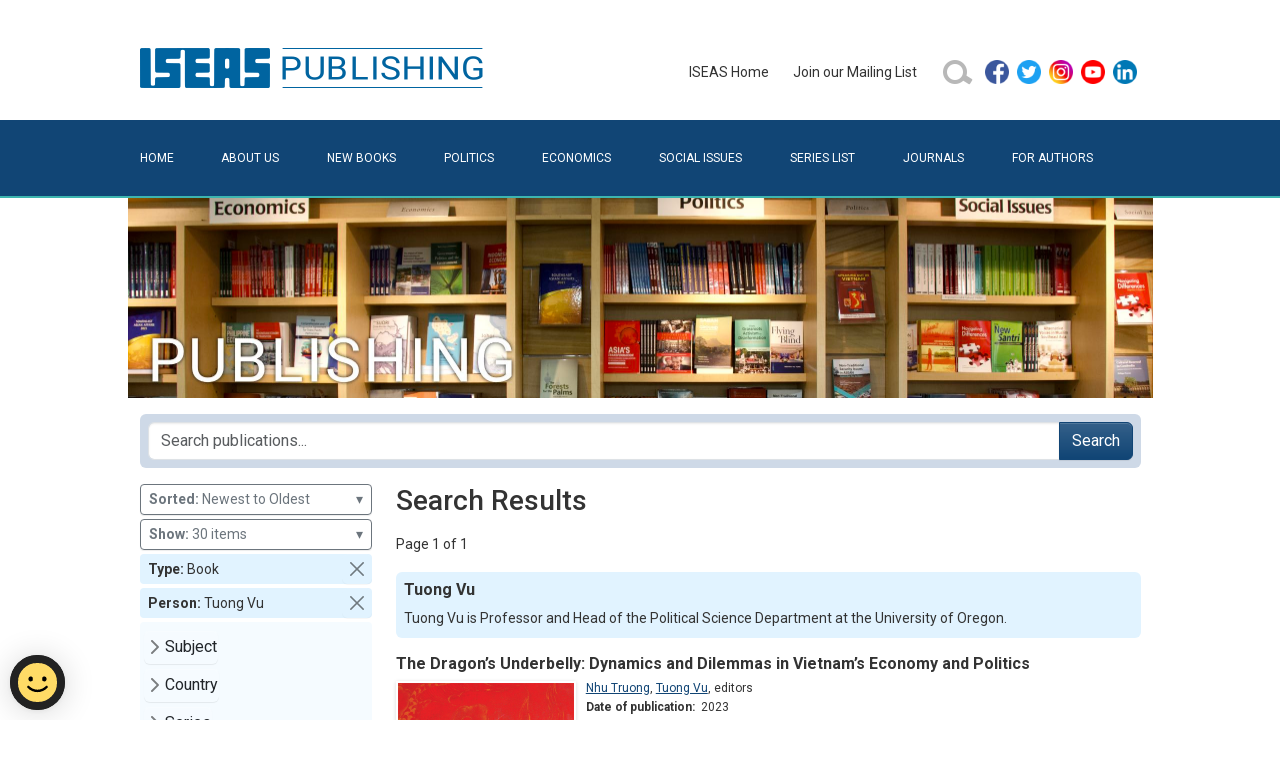

--- FILE ---
content_type: text/html; charset=utf-8
request_url: https://bookshop.iseas.edu.sg/search?limit=30&sort=DD&type_code=book&person=4851
body_size: 19076
content:
<!DOCTYPE html>
<html lang="en" data-pgc-master="main.html">

<head>

    <meta charset="utf-8">
    <meta http-equiv="X-UA-Compatible" content="IE=edge">
    <meta name="viewport" content="width=device-width, initial-scale=1, shrink-to-fit=no">

    
    <title>Search Results | ISEAS Publishing</title>
    <meta property="og:title" content="Search Results | ISEAS Publishing">

    
    <meta name="description" content="ISEAS Publishing is a dynamic academic press with more than 40 years’ experience. It is the largest publisher of academic books that focuses on Southeast Asian politics, economics and social issues. Since 1970 it has issued more than 2,000 books and journals, publishing an average of 70 a year.">
    <meta property="og:description" content="ISEAS Publishing is a dynamic academic press with more than 40 years’ experience. It is the largest publisher of academic books that focuses on Southeast Asian politics, economics and social issues. Since 1970 it has issued more than 2,000 books and journals, publishing an average of 70 a year.">
    

    
    <meta property="og:image" content="/iseas-publishing.jpg">
    

    <link href="/bundle.css" rel="stylesheet">
    <link href="/style.css" rel="stylesheet">

    
    <script src="https://assets.wogaa.sg/scripts/wogaa.js"></script>
    

    
    <script async src="https://www.googletagmanager.com/gtag/js?id=UA-23707218-2"></script>
    <script src="/ga.js"></script>
    

    

</head>

<body class="">
<header>
    <div class="container">
        <div class="pb-4 pt-5 row">
            <div class="col-12 col-lg-6 text-center text-lg-start">
                <a href="/" title="ISEAS Publishing Online Bookshop"><img class="x-logo" src="/assets/images/iseas-logo.png" alt="ISEAS Publishing Online Bookshop"></a>
            </div>
            <div class="align-items-center col-12 col-lg-6 d-flex gy-3 gy-lg-0 justify-content-center justify-content-lg-end">
                <ul class="justify-content-center align-items-center d-flex d-inline-block x-primary-menu flex-wrap flex-md-nowrap"><li class="me-4 my-2">
    <a href="https://www.iseas.edu.sg" target="_blank" rel="noopener noreferrer">ISEAS&nbsp;Home</a>
</li>
<li class="me-4 my-2">
    <a href="/mailing-list">Join&nbsp;our&nbsp;Mailing&nbsp;List</a>
</li>
<li class="me-2 my-2">
    <a href="/search">
        <img class="d-block" alt="search icon" src="/assets/images/search-button-01.png" width="32" height="32"/>
    </a>
</li>
<li class="my-2">
    <ul class="p-0">
        <li class="mx-2 mx-md-1">
            <a href="https://facebook.com/pages/ISEAS/297630733174" target="_blank" rel="noopener noreferrer">
                <img class="d-block" alt="facebook icon" src="/assets/images/social/facebook.png" width="24" height="24"/>
            </a>
        </li>
        <li class="mx-2 mx-md-1">
            <a href="https://twitter.com/iseas" target="_blank" rel="noopener noreferrer">
                <img class="d-block" alt="twitter icon" src="/assets/images/social/twitter.png" width="24" height="24"/>
            </a>
        </li>
        <li class="mx-2 mx-md-1">
            <a href="https://www.instagram.com/iseas.yusof.ishak.institute" target="_blank" rel="noopener noreferrer">
                <img class="d-block" alt="instagram icon" src="/assets/images/social/instagram.png" width="24" height="24"/>
            </a>
        </li>
        <li class="mx-2 mx-md-1">
            <a href="https://www.youtube.com/user/TheISEASsingapore" target="_blank" rel="noopener noreferrer">
                <img class="d-block" alt="youtube icon" src="/assets/images/social/youtube.png" width="24" height="24"/>
            </a>
        </li>
        <li class="mx-2 mx-md-1">
            <a href="https://www.linkedin.com/company/institute-of-southeast-asian-studies-iseas-" target="_blank" rel="noopener noreferrer">
                <img class="d-block" alt="linkedin icon" src="/assets/images/social/linkedin.png" width="24" height="24"/>
            </a>
        </li>
    </ul>
</li>
</ul>
            </div>
        </div>
    </div>
    <div class="bg-primary" id="secondary-bar">
        <div class="container">
            <nav class="navbar navbar-dark x-no-gradient navbar-expand-md pb-0 pt-0">
                <div class="container-fluid  pb-2 pb-lg-3 pe-0 ps-0 pt-2 pt-lg-3">
                    <button class="navbar-toggler" type="button" data-bs-toggle="collapse" data-bs-target="#navbarToggler" aria-controls="" aria-expanded="false" aria-label="Toggle navigation">
                        <span class="navbar-toggler-icon"></span>
                    </button>
                    <div class="collapse navbar-collapse" id="navbarToggler">
                        <ul class="flex-column flex-md-row fs-6 me-auto navbar-nav pt-2 pt-md-0 text-uppercase w-100 x-secondary-menu"><li class="flex-md-fill nav-item text-md-left">
    <a class="nav-link x-page-home" href="/">Home</a>
</li>
<li class="flex-md-fill nav-item text-md-left">
    <a class="nav-link x-page-about" href="/about">About&nbsp;Us</a>
</li>
<li class="flex-md-fill nav-item text-md-left">
    <a class="nav-link x-page-new-books" href="/new-books">New&nbsp;Books</a>
</li>
<li class="flex-md-fill nav-item text-md-left">
    <a class="nav-link x-page-politics" href="/search?type_code=book&subject=22">Politics</a>
</li>
<li class="flex-md-fill nav-item text-md-left">
    <a class="nav-link x-page-economics" href="/search?type_code=book&subject=21">Economics</a>
</li>
<li class="flex-md-fill nav-item text-md-left">
    <a class="nav-link x-page-social-issues" href="/search?type_code=book&subject=23">Social&nbsp;Issues</a>
</li>
<li class="flex-md-fill nav-item text-md-left">
    <a class="nav-link x-page-series-list" href="/series-list">Series&nbsp;List</a>
</li>
<li class="flex-md-fill nav-item text-md-left">
    <a class="nav-link x-page-journals" href="/search?type_code=issue&sort=DD">Journals</a>
</li>
<li class="flex-md-fill nav-item text-md-left">
    <a class="nav-link x-page-for-authors" href="/for-authors">For&nbsp;Authors</a>
</li></ul>
                    </div>
                </div>
            </nav>
        </div>
    </div>
    <div class="container ratio d-none d-sm-block" style="background-image: url('/assets/images/banner.jpg'); --bs-aspect-ratio: 20%; background-size: cover; background-position: center bottom;"></div>
</header>
<main><div id="fb-root"></div>
<script async defer crossorigin="anonymous"
        src="https://connect.facebook.net/en_GB/sdk.js#xfbml=1&version=v11.0">
</script>
<!--nonce="rok9DP1J"-->

<div class="container pt-3">
    <div class="row">
        <div class="col-12 d-flex align-items-md-center" >
            <form class="position-relative me-auto flex-fill p-2 rounded-2"
                  style="background-color: #ced9e7" action="/search">
                <div class="input-group">
                    <input type="search" class="form-control ds-input"
                           placeholder="Search publications..." autocomplete="off" spellcheck="false"
                           aria-label="Search publications for..."
                           name="tq" value="" />
                    
                        <input type='hidden' name="limit" value="30"/>
                    
                        <input type='hidden' name="type_code" value="book"/>
                    
                        <input type='hidden' name="person" value="4851"/>
                    
                    <button class="btn btn-primary" type="submit">Search</button>
                </div>
            </form>
            <button class="btn x-sidebar-toggle d-md-none order-2 ms-2 collapsed" type="button" data-bs-toggle="collapse" data-bs-target="#x-search-controls" aria-controls="x-search-controls" aria-expanded="false" aria-label="Toggle docs navigation">
                <svg xmlns="http://www.w3.org/2000/svg" width="24" height="24" class="bi bi-expand" fill="currentColor" viewBox="0 0 16 16">
                    <title>Expand</title>
                    <path fill-rule="evenodd" d="M1 8a.5.5 0 0 1 .5-.5h13a.5.5 0 0 1 0 1h-13A.5.5 0 0 1 1 8zM7.646.146a.5.5 0 0 1 .708 0l2 2a.5.5 0 0 1-.708.708L8.5 1.707V5.5a.5.5 0 0 1-1 0V1.707L6.354 2.854a.5.5 0 1 1-.708-.708l2-2zM8 10a.5.5 0 0 1 .5.5v3.793l1.146-1.147a.5.5 0 0 1 .708.708l-2 2a.5.5 0 0 1-.708 0l-2-2a.5.5 0 0 1 .708-.708L7.5 14.293V10.5A.5.5 0 0 1 8 10z"></path>
                </svg>
                <svg xmlns="http://www.w3.org/2000/svg" width="24" height="24" class="bi bi-collapse" fill="currentColor" viewBox="0 0 16 16">
                    <title>Collapse</title>
                    <path fill-rule="evenodd" d="M1 8a.5.5 0 0 1 .5-.5h13a.5.5 0 0 1 0 1h-13A.5.5 0 0 1 1 8zm7-8a.5.5 0 0 1 .5.5v3.793l1.146-1.147a.5.5 0 0 1 .708.708l-2 2a.5.5 0 0 1-.708 0l-2-2a.5.5 0 1 1 .708-.708L7.5 4.293V.5A.5.5 0 0 1 8 0zm-.5 11.707l-1.146 1.147a.5.5 0 0 1-.708-.708l2-2a.5.5 0 0 1 .708 0l2 2a.5.5 0 0 1-.708.708L8.5 11.707V15.5a.5.5 0 0 1-1 0v-3.793z"></path>
                </svg>
            </button>
        </div>
    </div>
</div>

<div class="container pt-3">
    <div class="row">

        <div class="col-lg-3 col-md-4 col-sm-12 x-search-sidebar collapse" id="x-search-controls">
            
<div class="mb-1 w-100">
    <button type="button" class="btn btn-sm btn-outline-secondary text-start w-100" data-bs-toggle="dropdown" aria-expanded="false">
        <b>Sorted:</b>&nbsp;Newest to Oldest
        <span class="float-end">&blacktriangledown;</span>
    </button>
    <ul class="dropdown-menu dropdown-menu-end">
        
            <li><a class="dropdown-item" href="/search?limit=30&amp;sort=R&amp;type_code=book&amp;person=4851" rel="nofollow">Relevance</a></li>
        
            <li><a class="dropdown-item" href="/search?limit=30&amp;sort=TA&amp;type_code=book&amp;person=4851" rel="nofollow">Title - A to Z</a></li>
        
            <li><a class="dropdown-item" href="/search?limit=30&amp;sort=TD&amp;type_code=book&amp;person=4851" rel="nofollow">Title - Z to A</a></li>
        
            <li><a class="dropdown-item" href="/search?limit=30&amp;sort=DD&amp;type_code=book&amp;person=4851" rel="nofollow">Newest to Oldest</a></li>
        
            <li><a class="dropdown-item" href="/search?limit=30&amp;sort=DA&amp;type_code=book&amp;person=4851" rel="nofollow">Oldest to Newest</a></li>
        
    </ul>
</div>

<div class="mb-1 w-100">
    <button type="button" class="btn btn-sm btn-outline-secondary text-start w-100" data-bs-toggle="dropdown" aria-expanded="false">
        <b>Show:</b>&nbsp;30 items
        <span class="float-end">&blacktriangledown;</span>
    </button>
    <ul class="dropdown-menu dropdown-menu-end">
        
            <li><a class="dropdown-item" href="/search?limit=10&amp;sort=DD&amp;type_code=book&amp;person=4851" rel="nofollow">10 items</a></li>
        
            <li><a class="dropdown-item" href="/search?limit=20&amp;sort=DD&amp;type_code=book&amp;person=4851" rel="nofollow">20 items</a></li>
        
            <li><a class="dropdown-item" href="/search?limit=40&amp;sort=DD&amp;type_code=book&amp;person=4851" rel="nofollow">40 items</a></li>
        
            <li><a class="dropdown-item" href="/search?limit=50&amp;sort=DD&amp;type_code=book&amp;person=4851" rel="nofollow">50 items</a></li>
        
    </ul>
</div>


    <div class="p-1 mb-1 d-flex flex-row align-items-center rounded-1 ps-2 pe-0 py-0" style="background-color: #e1f3ff">
        <div class="flex-fill"><strong>Type:&nbsp;</strong>Book</div>
        <a class="btn btn-sm btn-close p-2 align-self-end" href="/search?limit=30&amp;sort=DD&amp;person=4851" role="button" rel="nofollow"></a>
    </div>

    <div class="p-1 mb-1 d-flex flex-row align-items-center rounded-1 ps-2 pe-0 py-0" style="background-color: #e1f3ff">
        <div class="flex-fill"><strong>Person:&nbsp;</strong>Tuong Vu</div>
        <a class="btn btn-sm btn-close p-2 align-self-end" href="/search?limit=30&amp;sort=DD&amp;type_code=book" role="button" rel="nofollow"></a>
    </div>


<ul class="list-unstyled py-2 px-1 x-search-facets rounded-1 mb-4 mb-md-2" style="background-color: #f5fbff">
    
        
        
        <li class="mb-1">
            <button class="btn d-inline-flex align-items-center rounded collapsed py-1 px-0"
                    data-bs-toggle="collapse" data-bs-target="#ff_subject"
                    aria-expanded="false">Subject</button>
            <div class="collapse" id="ff_subject">
                <ul class="fw-normal pb-1">
                    
                        <li><a href="/search?limit=30&amp;sort=DD&amp;type_code=book&amp;person=4851&amp;subject=21"
                               class="d-inline-flex rounded"
                               rel="nofollow"
                            >Economics&nbsp;(1)</a></li>
                    
                        <li><a href="/search?limit=30&amp;sort=DD&amp;type_code=book&amp;person=4851&amp;subject=22"
                               class="d-inline-flex rounded"
                               rel="nofollow"
                            >Politics&nbsp;(1)</a></li>
                    
                </ul>
            </div>
        </li>
    
        
        
        <li class="mb-1">
            <button class="btn d-inline-flex align-items-center rounded collapsed py-1 px-0"
                    data-bs-toggle="collapse" data-bs-target="#ff_country"
                    aria-expanded="false">Country</button>
            <div class="collapse" id="ff_country">
                <ul class="fw-normal pb-1">
                    
                        <li><a href="/search?limit=30&amp;sort=DD&amp;type_code=book&amp;person=4851&amp;country=17"
                               class="d-inline-flex rounded"
                               rel="nofollow"
                            >Vietnam&nbsp;(1)</a></li>
                    
                </ul>
            </div>
        </li>
    
        
        <li class="mb-1">
            <button class="btn d-inline-flex align-items-center rounded collapsed py-1 px-0"
                    data-bs-toggle="collapse" data-bs-target="#ff_series"
                    aria-expanded="false">Series</button>
            <div class="collapse" id="ff_series">
                <ul class="fw-normal pb-1">
                    
                        <li><a href="/search?limit=30&amp;sort=DD&amp;type_code=book&amp;person=4851&amp;series=PIC"
                               class="d-inline-flex rounded"
                               rel="nofollow"
                            >Lectures, Workshops, and Proceedings of International Conferences&nbsp;(1)</a></li>
                    
                </ul>
            </div>
        </li>
    
</ul>
        </div>

        <div class="col-lg-9 col-md-8 col-sm-12 x-block x-search-results">

            <h1 class="fs-3 flex-fill me-4">
                
                Search Results
                
            </h1>

            <div class="d-flex align-items-center my-3">

    

    <span>Page 1 of 1</span>

    

</div>


            

<div class="mb-3">

    <div class="p-2 mb-2 rounded-2" style="background-color: #e1f3ff">
        <h4>Tuong Vu</h4>
        <div>Tuong Vu is Professor and Head of the Political Science Department at the University of Oregon.</div>
    </div>

</div>


            
<div class="x-publication-card mb-4" data-pgc-define="publication-card" data-pgc-define-photo-preview-only data-pgc-define-name="Publication Card">

    <h4><a href="/publication/7831">The Dragon’s Underbelly: Dynamics and Dilemmas in Vietnam’s Economy and Politics</a></h4>

    <div class="d-flex flex-row mb-2">

        <a href="/publication/7831"><img src="/cover/PIC290.jpg" alt="The Dragon’s Underbelly: Dynamics and Dilemmas in Vietnam’s Economy and Politics" class="x-cover-image x-cover-image-frame align-self-start"/></a>

        <div class="x-publication-details flex-fill" style="max-width: 400px;">

            <div class="lh-sm x-fs-card mb-1">
                <a href='/search?limit=30&sort=DD&type_code=book&person=7368'>Nhu Truong</a>, <a href='/search?limit=30&sort=DD&type_code=book&person=4851'>Tuong Vu</a>, <span class='postfix'>editors</span>
            </div>

            <div class="lh-sm x-fs-card mb-1">
                <strong>Date of publication:</strong>&nbsp;
                <span>2023</span>
            </div>

            <div class="lh-sm x-fs-card mb-1">
                <strong>Publisher:</strong>&nbsp;
                <span>ISEAS – Yusof Ishak Institute</span>
            </div>

            <div class="lh-sm x-fs-card mb-1">
                <strong>Number of pages:</strong>&nbsp;
                <span>379</span>
            </div>

            <div class="lh-sm x-fs-card mb-1">
                <strong>Code:</strong>&nbsp;
                <span>PIC290</span>
            </div>

            

            

            <div class="p-1"></div>

            

        </div>
    </div>

    
    
        <div class="align-items-center d-flex flex-row lh-sm x-fs-card p-1" style="margin-top: -1px; border: 1px solid #e2e2e2;">
            <div>
                <div><strong>Soft Cover</strong></div>
                <div style="color:#8a0101">ISBN:&nbsp;9789815011395</div>
            </div>
            
            
                <a class="btn btn-primary btn-sm ms-auto"
                   href="https://readabook.store/products/9789815011395"
                   target="_blank"
                   role="button">Check&nbsp;Price</a>
            
        </div>
    

    
        <div class="align-items-center d-flex flex-row lh-sm x-fs-card p-1" style="margin-top: -1px; border: 1px solid #e2e2e2;">
            <a class="d-flex flex-row align-items-center" href="/publication/7831#contents">
                <img class="me-2" alt="pdf icon" src="/assets/images/pdf.png" width="16" height="16" />
                <span>Ebook is available</span>
            </a>
        </div>
    



</div>


            <div class="d-flex align-items-center my-3">

    

    <span>Page 1 of 1</span>

    

</div>


        </div>
    </div>
</div></main>
<footer>
    <div class="container  pb-5 pt-5">
        <div class="row">
            <div class="col-12">
                <ul class="nav text-light x-footer-menu"><li class="nav-item x-first-item">
    <a class="nav-link" href="/faq">FAQ</a>
</li>
<li class="nav-item">
    <a class="nav-link" href="https://tech.gov.sg/report_vulnerability">Report&nbsp;Vulnerability</a>
</li>
<li class="nav-item"><a class="nav-link" href="/privacy">Privacy&nbsp;Statement</a></li>
<li class="nav-item">
    <a class="nav-link" href="/contacts">Contact</a>
</li>
<li class="nav-item x-last-item">
    <a class="nav-link" href="/distributors">Distributors</a>
</li></ul>
            </div>
        </div>
        <span class="text-white">Copyright © 2026 ISEAS &ndash; Yusof Ishak Institute</span>
    </div>
</footer>
<script src="/bundle.js"></script>
</body>
</html>
